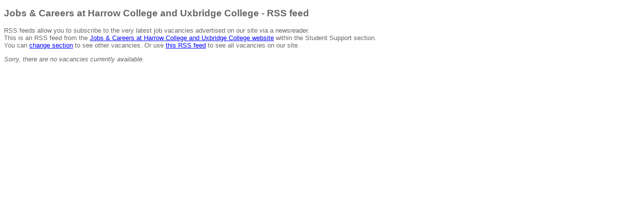

--- FILE ---
content_type: text/xml; charset=utf-8
request_url: https://jobs.uxbridge.ac.uk/RSS/rss.aspx?cat=1328&type=6
body_size: 1125
content:
<?xml version="1.0" encoding="ISO-8859-1" ?>
<!-- Do not remove, space added for FireFox bug                                                                                                                                                        
                                                                                                                                                                                                       
                                                                                                                                                                                                       -->
<?xml-stylesheet title="XSL_formatting" type="text/xsl" href="/rss/rss.xslt"?>
<rss version="2.0" siteURL="https://jobs.uxbridge.ac.uk/" siteName="Jobs &amp; Careers at Harrow College and Uxbridge College" cssPath="/Org/Layout/Css/v14"
  catType="section" catTypes="sections"
  catTitle="Student Support" >
  <channel>
    <title>Jobs &amp; Careers at Harrow College and Uxbridge College | Student Support</title>
    <link>https://jobs.uxbridge.ac.uk/Vacancies.aspx?cat=1328&amp;type=6</link>
    <description>Latest job vacancies at Uxbridge College</description>
    
  </channel>
</rss>
